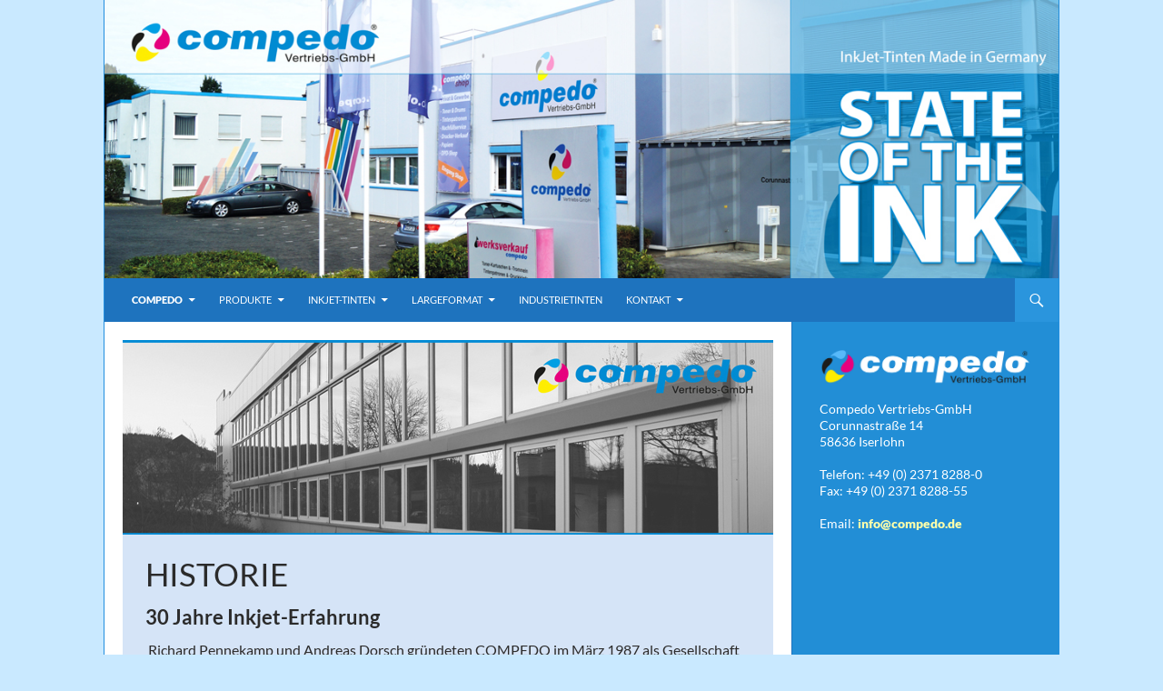

--- FILE ---
content_type: text/css
request_url: https://www.compedo.de/wp-content/themes/inky/style.css?ver=6.9
body_size: 11029
content:
/*
Theme Name: inky
Description: compedo childtheme
Author: Compedo-Vertriebs-GmbH
Author URI: https://www.compedo.de
Template: twentyfourteen
Version: 0.2.3
*/

html, body, div, span, applet, object, iframe, h1, h2, h3, h4, h5, h6, p, blockquote, pre, a, abbr, acronym, address, big, cite, code, del, dfn, em, font, ins, kbd, q, s, samp, small, strike, strong, sub, sup, tt, var, dl, dt, dd, ol, ul, li, fieldset, form, label, legend, table, caption, tbody, tfoot, thead, tr, th, td { font-family: Lato, sans serif; }

.site {
    margin: 0 auto;
	background-color: #fff;
    max-width: 1050px;
	border-left: 1px #228ede solid;
	border-right: 1px #228ede solid;}
	
.main-content {
	width: 100%;	
	position: relative; }
/* Position Aenderung wegen content-sidebar height: 100%	*/	

.primary-navigation { z-index: 10; }
.primary-navigation li { z-index: 10; }
.primary-navigation a { z-index: 10; }
.primary-navigation ul { z-index: 10; }

.site-footer {
    background-color: #1e73be;}
	
.site-header {
    background-color: #1e73be;
    width: 100%;
    max-width: 1050px;}

.site:before {
    width: 0;}	
	
.site-content, .site-main .widecolumn {
    margin-left: 0;}

.entry-content a {
    color: #000;
	text-decoration: underline;}
	
#secondary {
    display: none;}
	
/* Inhalts Abstand Menu rechts	*/	
.widget {
	padding-top: 10px;}	  
		
.hentry {
    margin-top: 5px;
    margin-right: 20px;
    margin-bottom: 48px;
    margin-left: 20px;
	max-width: 716px; }

p { margin-bottom: 10px; }	
p.wp-image-sub { font-size: 1.4em; margin-top: -5px; margin-bottom: 0px; position:relative; }
p.wp-image-sub2 { font-size: 1.4em; margin-top: -0px; margin-bottom: 10px; position:relative; }
p.eng { margin: 0px 20%; max-width: 50%; }	
	
.entry-title {
    font-size: 2.2em;
	font-weight: 400; 
	margin: 0 0 5px 0; }

/* Schrift-Groesse bleibt bei kleineren Fenstern gleich	*/	
@media screen and (max-width: 673px) {	
.entry-title {
    font-size: 1.9em; }  
p.wp-image-sub { font-size: 1.1em;}
p.wp-image-sub2 { font-size: 1.1em;} }
		
.primary-navigation {
    float: left;
    font-size: 11px;
	z-index: 5; }
	
::-moz-selection {
	background: #228ed6;
	color: #fff; }	
	
/* Inhalts Abstand 	*/
.content-area, .content-sidebar {
    padding-top: 20px; }	
	
/* rechte Seitenleiste: Farbe */
.content-sidebar {
	background-color: #228ed6;
	color: #FFFFFF;
	border-left: 1px #1e73be solid; }

/* rechte Seitenleiste Linkfarbe */	
.content-sidebar .widget a {
    color: #FFFFAA;
	font-weight:800; }
	
/* Texte und Linien im rechten Widget-Bereich */
.content-sidebar .widget .widget-title {
    border-top: 0;
    color: #FFF;
    font-size: 14px;
    font-weight: 700;
    margin: 0 0 18px;
    padding-top: 7px;
    text-transform: uppercase;}
	
.widget-title {
	display: none; }

/* Trennstriche im rechten Widget-Bereich */
.content-sidebar .widget_archive li, .content-sidebar .widget_categories li, .content-sidebar .widget_links li, .content-sidebar .widget_meta li, .content-sidebar .widget_nav_menu li, .content-sidebar .widget_pages li, .content-sidebar .widget_recent_comments li, .content-sidebar .widget_recent_entries li, .content-sidebar .widget_categories li ul, .content-sidebar .widget_nav_menu li ul, .content-sidebar .widget_pages li ul, .content-sidebar .widget_text li ul {
    border-color: #ffffff;
	border-top: 1px dotted;}
	
.content-sidebar .widget table, .content-sidebar .widget th, .content-sidebar .widget td {
    border: none; }	

/* Blog Einträge Formatierung 	*/
.entry-meta {
	display: none;} 
	
.comments-area {
	display: none;}

.footer-sidebar {
    padding-top: 25px;}

/* grüne Hovers auf blau umgestellt */
.primary-navigation ul ul {
	background-color: #1e73be;}
		
.site-navigation .current_page_item > a, .site-navigation .current_page_ancestor > a, .site-navigation .current-menu-item > a, .site-navigation .current-menu-ancestor > a {
    color: #FFF;}

.primary-navigation li:hover > a, .primary-navigation li.focus > a, .primary-navigation ul ul a:hover, .primary-navigation ul ul li.focus > a {
	background-color: #228ed6; 
	color: #FFF;}

/* Menue-Abstaende in ausgklapptem Zustand */
.primary-navigation.toggled-on {
    padding: 10px 0 10px;}

.search-toggle {
    background-color: #2a95dd;}
	
/* Beitrags-Formatierung */	
.site-content .has-post-thumbnail .entry-header {
    margin-top: 0px;
	margin-left: 0px;
	margin-right: 0px}

/* Inhalt links über gesamte Breite */		
.site-content .entry-content, .site-content .entry-header {
	max-width: 100%;
	background-color: #d5e4f7;}
	
.archive-header, .comments-area, .image-navigation, .page-header, .page-content, .post-navigation, .site-content .entry-header, .site-content .entry-content, .site-content .entry-summary, .site-content footer.entry-meta {
    margin-top: 0px;
	margin-right: 0px;
	margin-left: 0px;  }

.post-thumbnail {
	background: none;
	width: 100%;}
	
.post-thumbnail img {
    width: 100%;}
	
.full-width .site-content .hentry.has-post-thumbnail:first-child {
    margin-top: 0px; }	

.singular .site-content .hentry.has-post-thumbnail {
    margin-top: 0px; }

/* Textfarbe footer */	
.site-footer, .site-info, .site-info a {
    color: white;}

blockquote {
	font-size: 19px;
    color: #000000;
	border-top: 1px solid #1e73be;
	border-bottom: 1px solid #1e73be;
	padding: 20px 10px 10px 10px; }
	
.site-content blockquote.aligncenter {
    border-top: 1px solid #1e73be;
    border-bottom: 1px solid #1e73be;
    padding-top: 17px;
    width: 80%; }

.wp-block-pullquote {
    padding: 3em 0;
        padding-top: 1em;
        padding-right: 0px;
        padding-bottom: 1em;
        padding-left: 0px;
    text-align: center; }

/* LF: Listenformatierung */	
ul.lf {
    list-style-image: url(https://www.compedo.de/wp-content/images/lf_list.gif);
	padding-left: 20px; }
a.lf {
    color: #000;
	text-decoration: underline; }
	
ul.lf2 {
	list-style-type: none;
	padding-left: 0; }
li.lf2 {
	display: inline; }
a.lf2 {
    color: #000;
	text-decoration: none; }
	
/* Tabellenformatierung */
	
table {
  border-width: 0px;
  border-spacing: 0; }
  
.entry-content table, .comment-content table {
    font-size: 14px;
    line-height: 1.2857142857;
    margin-bottom: 24px; 
	margin-top: 20px; }
  
.inklist td {
  text-align: left;
  padding: 0.1em 0.1em;
  border-radius: 0;
  border-width: 0px 0px 1px 0px; 
  border-color: #1e73be;
  box-shadow: none; }  
  
.inklist tr { line-height: 1.5; } 

.inklist thead th {
  font-weight: 800;
  background-color: #1e73be;
  color: #fff; 
  text-transform: none;
  padding: 0.4em 0.2em;
  border-color: #1e73be;
  border-width: 1px;
  letter-spacing: 0.1ex; }  
  
.inklist2 td {
  text-align: left;
  padding: 0.1em 0.1em;
  border-radius: 0;
  border-width: 1px; 
  border-color: #1e73be;
  box-shadow: none; }
  
.inklist2 tr { line-height: 1.5; } 

.inklist2 thead th {
  font-weight: 800;
  background-color: #99ccff;
  color: #000; 
  text-transform: none;
  padding: 0.4em 0.2em; 
  border-color: #1e73be;
  border-width: 1px;
  letter-spacing: 0.1ex;  }  
  
.inklist .col01 {width: 50%; }	
.inklist .col02 {width: 50%; }

/* Inklist Positionierung für Tintenuebersichten */
.inklist .col03 {width: 15%; }
.inklist .col04 {width: 45%; }
.inklist .col05 {width: 35%; }
.inklist .col06 {width: 5%; }
	
.inklist .col11 {width: 10%; }
.inklist .col12 {width: 45%; }
.inklist .col13 {width: 45%; }

.inklist .col21 {width: 30%; }
.inklist .col22 {width: 70%; }

/* Inklist Positionierung für Recycling-Patronen */
.inklist .col31 {width: 25%; }
.inklist .col32 {width: 25%; }
.inklist .col33 {width: 25%; }
.inklist .col34 {width: 25%; }
 
.wp-block-image, .wp-block-image img {
  margin-bottom: 12px;
  margin-top: 0px; }
 
/* Contact Form 7 Formatierungen */  
.wpcf7-form-control {
    display: block;
    max-width: 100%;
    padding: 6px 12px;
    font-size: 14px;
    line-height: 1.8;
    color: #555;
    background-color: #fff;
    background-image: none;
    border: 1px solid #ccc;
    border-radius: 4px;
    box-shadow: inset 0 1px 1px rgba(0,0,0,.075);
    transition: border-color ease-in-out .15s,box-shadow ease-in-out .15s; }

label.wpcf7-form-control {
    display: block;
    max-width: 100%; }

span.wpcf7-list-item { display: block; }
/*   */
input.wpcf7-form-control { width: 100%; } 
	

@media screen and (min-width: 594px) {
	.archive-header,
	.comments-area,
	.image-navigation,
	.page-header,
	.page-content,
	.post-navigation,
	.site-content .entry-header,
	.site-content .entry-content,
	.site-content .entry-summary,
	.site-content footer.entry-meta {
		padding-right: 25px;
		padding-left: 25px;}   }   


@media screen and (min-width: 1008px) {
.search-box-wrapper {
	padding-left: 700px;}

.site-content {
	margin-right: 28%;}

.content-sidebar {
	margin-left: -28%;
	width: 28%; }
	
.footer-sidebar .widget {
	padding: 0 20px 0 0;} }
 
@media screen and (min-width: 673px) {
.site-content {
	margin-right: 28%;
	margin-bottom: 10px; }
		
.content-sidebar {
	margin-left: -28%;
	width: 28%;
	position: absolute;
	right: 0;
	height: 100%; }   }
/* Position Aenderung wegen main-content relative 
	
#secondary, #supplementary {
    padding: 0 40px; }	}  */

/* vorübergehend auskommentiert - Tests mit max-weight 400px 	
@media screen and (max-width: 400px) {
.list-view .site-content .post-thumbnail img {
    float: left;
    margin: 0 10px 3px 0;
    width: 100%; }   
	*/
	
@media screen and (max-width: 400px) {
	.list-view .site-content .post-thumbnail {
		background: none;
		width: auto;
		z-index: 2;
	}

	.list-view .site-content .post-thumbnail img {
		float: left;
		margin: 0 10px 3px 0;
		width: 100%;
	}

	.list-view .site-content .entry-header {
		background-color: transparent;
		padding: 0;
	}

	.list-view .content-area {
		padding: 0 10px;
	}

	.list-view .site-content .hentry {
		border-bottom: 1px solid rgba(0, 0, 0, 0.1);
		margin: 0;
		min-height: 60px;
		padding: 12px 0 9px;
	}

	.list-view .site-content .cat-links,
	.list-view .site-content .type-post .entry-content,
	.list-view .site-content .type-page .entry-content,
	.list-view .site-content .type-post .entry-summary,
	.list-view .site-content .type-page .entry-summary,
	.list-view .site-content footer.entry-meta {
		display: none;
	}	
	}

@media screen and (max-width: 673px) {
.content-sidebar {
	padding: 0 40px; }   

#supplementary {
    padding: 0 40px; }  }
	
@media screen and (min-width: 1008px) {
#supplementary {
    padding: 0 20px; }  }
	
/* Trennlinie  */
	
.wp-block-separator {
    color: #1e73be;
	background-color: none;
	border: 0;
    max-width: 80%; }

.wp-block-separator:not(.is-style-wide):not(.is-style-dots) {
	color: #1e73be;
    max-width: 80%; }